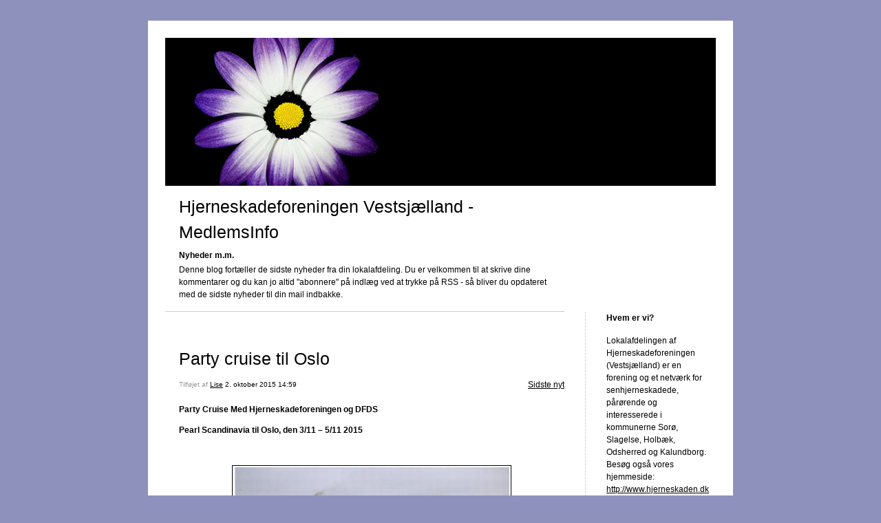

--- FILE ---
content_type: text/html; charset=UTF-8
request_url: https://medlemsinfo.hjerneskaden.dk/2015/10/02/party-cruise-til-oslo-155/
body_size: 9310
content:


<!DOCTYPE html>
<html lang="da-DK">
<head>
	<meta charset="UTF-8" />
    <meta http-equiv="Content-Type" content="text/html"  />
    <!-- Mobile Specific Metas ================================================== -->
    <!--<meta name="viewport" content="width=device-width, initial-scale=1, maximum-scale=1"/>-->
    <meta name="viewport" content="width=device-width, initial-scale=1">

    <link rel="profile" href="http://gmpg.org/xfn/11"/>
    <link rel="pingback" href="https://medlemsinfo.hjerneskaden.dk/xmlrpc.php"/>
    <title>Party cruise til Oslo &#8211; Hjerneskadeforeningen Vestsjælland &#8211; MedlemsInfo</title>
<meta name='robots' content='max-image-preview:large' />
<link rel='dns-prefetch' href='//ilo-static.cdn-one.com' />
<link rel="alternate" type="application/rss+xml" title="Hjerneskadeforeningen Vestsjælland - MedlemsInfo &raquo; Feed" href="https://medlemsinfo.hjerneskaden.dk/feed/" />
<link rel="alternate" type="application/rss+xml" title="Hjerneskadeforeningen Vestsjælland - MedlemsInfo &raquo;-kommentar-feed" href="https://medlemsinfo.hjerneskaden.dk/comments/feed/" />
<link rel="alternate" type="application/rss+xml" title="Hjerneskadeforeningen Vestsjælland - MedlemsInfo &raquo; Party cruise til Oslo-kommentar-feed" href="https://medlemsinfo.hjerneskaden.dk/2015/10/02/party-cruise-til-oslo-155/feed/" />
<script type="text/javascript">
/* <![CDATA[ */
window._wpemojiSettings = {"baseUrl":"https:\/\/s.w.org\/images\/core\/emoji\/15.0.3\/72x72\/","ext":".png","svgUrl":"https:\/\/s.w.org\/images\/core\/emoji\/15.0.3\/svg\/","svgExt":".svg","source":{"concatemoji":"https:\/\/medlemsinfo.hjerneskaden.dk\/wp-includes\/js\/wp-emoji-release.min.js?ver=6.5.7"}};
/*! This file is auto-generated */
!function(i,n){var o,s,e;function c(e){try{var t={supportTests:e,timestamp:(new Date).valueOf()};sessionStorage.setItem(o,JSON.stringify(t))}catch(e){}}function p(e,t,n){e.clearRect(0,0,e.canvas.width,e.canvas.height),e.fillText(t,0,0);var t=new Uint32Array(e.getImageData(0,0,e.canvas.width,e.canvas.height).data),r=(e.clearRect(0,0,e.canvas.width,e.canvas.height),e.fillText(n,0,0),new Uint32Array(e.getImageData(0,0,e.canvas.width,e.canvas.height).data));return t.every(function(e,t){return e===r[t]})}function u(e,t,n){switch(t){case"flag":return n(e,"\ud83c\udff3\ufe0f\u200d\u26a7\ufe0f","\ud83c\udff3\ufe0f\u200b\u26a7\ufe0f")?!1:!n(e,"\ud83c\uddfa\ud83c\uddf3","\ud83c\uddfa\u200b\ud83c\uddf3")&&!n(e,"\ud83c\udff4\udb40\udc67\udb40\udc62\udb40\udc65\udb40\udc6e\udb40\udc67\udb40\udc7f","\ud83c\udff4\u200b\udb40\udc67\u200b\udb40\udc62\u200b\udb40\udc65\u200b\udb40\udc6e\u200b\udb40\udc67\u200b\udb40\udc7f");case"emoji":return!n(e,"\ud83d\udc26\u200d\u2b1b","\ud83d\udc26\u200b\u2b1b")}return!1}function f(e,t,n){var r="undefined"!=typeof WorkerGlobalScope&&self instanceof WorkerGlobalScope?new OffscreenCanvas(300,150):i.createElement("canvas"),a=r.getContext("2d",{willReadFrequently:!0}),o=(a.textBaseline="top",a.font="600 32px Arial",{});return e.forEach(function(e){o[e]=t(a,e,n)}),o}function t(e){var t=i.createElement("script");t.src=e,t.defer=!0,i.head.appendChild(t)}"undefined"!=typeof Promise&&(o="wpEmojiSettingsSupports",s=["flag","emoji"],n.supports={everything:!0,everythingExceptFlag:!0},e=new Promise(function(e){i.addEventListener("DOMContentLoaded",e,{once:!0})}),new Promise(function(t){var n=function(){try{var e=JSON.parse(sessionStorage.getItem(o));if("object"==typeof e&&"number"==typeof e.timestamp&&(new Date).valueOf()<e.timestamp+604800&&"object"==typeof e.supportTests)return e.supportTests}catch(e){}return null}();if(!n){if("undefined"!=typeof Worker&&"undefined"!=typeof OffscreenCanvas&&"undefined"!=typeof URL&&URL.createObjectURL&&"undefined"!=typeof Blob)try{var e="postMessage("+f.toString()+"("+[JSON.stringify(s),u.toString(),p.toString()].join(",")+"));",r=new Blob([e],{type:"text/javascript"}),a=new Worker(URL.createObjectURL(r),{name:"wpTestEmojiSupports"});return void(a.onmessage=function(e){c(n=e.data),a.terminate(),t(n)})}catch(e){}c(n=f(s,u,p))}t(n)}).then(function(e){for(var t in e)n.supports[t]=e[t],n.supports.everything=n.supports.everything&&n.supports[t],"flag"!==t&&(n.supports.everythingExceptFlag=n.supports.everythingExceptFlag&&n.supports[t]);n.supports.everythingExceptFlag=n.supports.everythingExceptFlag&&!n.supports.flag,n.DOMReady=!1,n.readyCallback=function(){n.DOMReady=!0}}).then(function(){return e}).then(function(){var e;n.supports.everything||(n.readyCallback(),(e=n.source||{}).concatemoji?t(e.concatemoji):e.wpemoji&&e.twemoji&&(t(e.twemoji),t(e.wpemoji)))}))}((window,document),window._wpemojiSettings);
/* ]]> */
</script>
<style id='wp-emoji-styles-inline-css' type='text/css'>

	img.wp-smiley, img.emoji {
		display: inline !important;
		border: none !important;
		box-shadow: none !important;
		height: 1em !important;
		width: 1em !important;
		margin: 0 0.07em !important;
		vertical-align: -0.1em !important;
		background: none !important;
		padding: 0 !important;
	}
</style>
<link rel='stylesheet' id='wp-block-library-css' href='https://medlemsinfo.hjerneskaden.dk/wp-includes/css/dist/block-library/style.min.css?ver=6.5.7' type='text/css' media='all' />
<style id='classic-theme-styles-inline-css' type='text/css'>
/*! This file is auto-generated */
.wp-block-button__link{color:#fff;background-color:#32373c;border-radius:9999px;box-shadow:none;text-decoration:none;padding:calc(.667em + 2px) calc(1.333em + 2px);font-size:1.125em}.wp-block-file__button{background:#32373c;color:#fff;text-decoration:none}
</style>
<style id='global-styles-inline-css' type='text/css'>
body{--wp--preset--color--black: #000000;--wp--preset--color--cyan-bluish-gray: #abb8c3;--wp--preset--color--white: #ffffff;--wp--preset--color--pale-pink: #f78da7;--wp--preset--color--vivid-red: #cf2e2e;--wp--preset--color--luminous-vivid-orange: #ff6900;--wp--preset--color--luminous-vivid-amber: #fcb900;--wp--preset--color--light-green-cyan: #7bdcb5;--wp--preset--color--vivid-green-cyan: #00d084;--wp--preset--color--pale-cyan-blue: #8ed1fc;--wp--preset--color--vivid-cyan-blue: #0693e3;--wp--preset--color--vivid-purple: #9b51e0;--wp--preset--gradient--vivid-cyan-blue-to-vivid-purple: linear-gradient(135deg,rgba(6,147,227,1) 0%,rgb(155,81,224) 100%);--wp--preset--gradient--light-green-cyan-to-vivid-green-cyan: linear-gradient(135deg,rgb(122,220,180) 0%,rgb(0,208,130) 100%);--wp--preset--gradient--luminous-vivid-amber-to-luminous-vivid-orange: linear-gradient(135deg,rgba(252,185,0,1) 0%,rgba(255,105,0,1) 100%);--wp--preset--gradient--luminous-vivid-orange-to-vivid-red: linear-gradient(135deg,rgba(255,105,0,1) 0%,rgb(207,46,46) 100%);--wp--preset--gradient--very-light-gray-to-cyan-bluish-gray: linear-gradient(135deg,rgb(238,238,238) 0%,rgb(169,184,195) 100%);--wp--preset--gradient--cool-to-warm-spectrum: linear-gradient(135deg,rgb(74,234,220) 0%,rgb(151,120,209) 20%,rgb(207,42,186) 40%,rgb(238,44,130) 60%,rgb(251,105,98) 80%,rgb(254,248,76) 100%);--wp--preset--gradient--blush-light-purple: linear-gradient(135deg,rgb(255,206,236) 0%,rgb(152,150,240) 100%);--wp--preset--gradient--blush-bordeaux: linear-gradient(135deg,rgb(254,205,165) 0%,rgb(254,45,45) 50%,rgb(107,0,62) 100%);--wp--preset--gradient--luminous-dusk: linear-gradient(135deg,rgb(255,203,112) 0%,rgb(199,81,192) 50%,rgb(65,88,208) 100%);--wp--preset--gradient--pale-ocean: linear-gradient(135deg,rgb(255,245,203) 0%,rgb(182,227,212) 50%,rgb(51,167,181) 100%);--wp--preset--gradient--electric-grass: linear-gradient(135deg,rgb(202,248,128) 0%,rgb(113,206,126) 100%);--wp--preset--gradient--midnight: linear-gradient(135deg,rgb(2,3,129) 0%,rgb(40,116,252) 100%);--wp--preset--font-size--small: 13px;--wp--preset--font-size--medium: 20px;--wp--preset--font-size--large: 36px;--wp--preset--font-size--x-large: 42px;--wp--preset--spacing--20: 0.44rem;--wp--preset--spacing--30: 0.67rem;--wp--preset--spacing--40: 1rem;--wp--preset--spacing--50: 1.5rem;--wp--preset--spacing--60: 2.25rem;--wp--preset--spacing--70: 3.38rem;--wp--preset--spacing--80: 5.06rem;--wp--preset--shadow--natural: 6px 6px 9px rgba(0, 0, 0, 0.2);--wp--preset--shadow--deep: 12px 12px 50px rgba(0, 0, 0, 0.4);--wp--preset--shadow--sharp: 6px 6px 0px rgba(0, 0, 0, 0.2);--wp--preset--shadow--outlined: 6px 6px 0px -3px rgba(255, 255, 255, 1), 6px 6px rgba(0, 0, 0, 1);--wp--preset--shadow--crisp: 6px 6px 0px rgba(0, 0, 0, 1);}:where(.is-layout-flex){gap: 0.5em;}:where(.is-layout-grid){gap: 0.5em;}body .is-layout-flex{display: flex;}body .is-layout-flex{flex-wrap: wrap;align-items: center;}body .is-layout-flex > *{margin: 0;}body .is-layout-grid{display: grid;}body .is-layout-grid > *{margin: 0;}:where(.wp-block-columns.is-layout-flex){gap: 2em;}:where(.wp-block-columns.is-layout-grid){gap: 2em;}:where(.wp-block-post-template.is-layout-flex){gap: 1.25em;}:where(.wp-block-post-template.is-layout-grid){gap: 1.25em;}.has-black-color{color: var(--wp--preset--color--black) !important;}.has-cyan-bluish-gray-color{color: var(--wp--preset--color--cyan-bluish-gray) !important;}.has-white-color{color: var(--wp--preset--color--white) !important;}.has-pale-pink-color{color: var(--wp--preset--color--pale-pink) !important;}.has-vivid-red-color{color: var(--wp--preset--color--vivid-red) !important;}.has-luminous-vivid-orange-color{color: var(--wp--preset--color--luminous-vivid-orange) !important;}.has-luminous-vivid-amber-color{color: var(--wp--preset--color--luminous-vivid-amber) !important;}.has-light-green-cyan-color{color: var(--wp--preset--color--light-green-cyan) !important;}.has-vivid-green-cyan-color{color: var(--wp--preset--color--vivid-green-cyan) !important;}.has-pale-cyan-blue-color{color: var(--wp--preset--color--pale-cyan-blue) !important;}.has-vivid-cyan-blue-color{color: var(--wp--preset--color--vivid-cyan-blue) !important;}.has-vivid-purple-color{color: var(--wp--preset--color--vivid-purple) !important;}.has-black-background-color{background-color: var(--wp--preset--color--black) !important;}.has-cyan-bluish-gray-background-color{background-color: var(--wp--preset--color--cyan-bluish-gray) !important;}.has-white-background-color{background-color: var(--wp--preset--color--white) !important;}.has-pale-pink-background-color{background-color: var(--wp--preset--color--pale-pink) !important;}.has-vivid-red-background-color{background-color: var(--wp--preset--color--vivid-red) !important;}.has-luminous-vivid-orange-background-color{background-color: var(--wp--preset--color--luminous-vivid-orange) !important;}.has-luminous-vivid-amber-background-color{background-color: var(--wp--preset--color--luminous-vivid-amber) !important;}.has-light-green-cyan-background-color{background-color: var(--wp--preset--color--light-green-cyan) !important;}.has-vivid-green-cyan-background-color{background-color: var(--wp--preset--color--vivid-green-cyan) !important;}.has-pale-cyan-blue-background-color{background-color: var(--wp--preset--color--pale-cyan-blue) !important;}.has-vivid-cyan-blue-background-color{background-color: var(--wp--preset--color--vivid-cyan-blue) !important;}.has-vivid-purple-background-color{background-color: var(--wp--preset--color--vivid-purple) !important;}.has-black-border-color{border-color: var(--wp--preset--color--black) !important;}.has-cyan-bluish-gray-border-color{border-color: var(--wp--preset--color--cyan-bluish-gray) !important;}.has-white-border-color{border-color: var(--wp--preset--color--white) !important;}.has-pale-pink-border-color{border-color: var(--wp--preset--color--pale-pink) !important;}.has-vivid-red-border-color{border-color: var(--wp--preset--color--vivid-red) !important;}.has-luminous-vivid-orange-border-color{border-color: var(--wp--preset--color--luminous-vivid-orange) !important;}.has-luminous-vivid-amber-border-color{border-color: var(--wp--preset--color--luminous-vivid-amber) !important;}.has-light-green-cyan-border-color{border-color: var(--wp--preset--color--light-green-cyan) !important;}.has-vivid-green-cyan-border-color{border-color: var(--wp--preset--color--vivid-green-cyan) !important;}.has-pale-cyan-blue-border-color{border-color: var(--wp--preset--color--pale-cyan-blue) !important;}.has-vivid-cyan-blue-border-color{border-color: var(--wp--preset--color--vivid-cyan-blue) !important;}.has-vivid-purple-border-color{border-color: var(--wp--preset--color--vivid-purple) !important;}.has-vivid-cyan-blue-to-vivid-purple-gradient-background{background: var(--wp--preset--gradient--vivid-cyan-blue-to-vivid-purple) !important;}.has-light-green-cyan-to-vivid-green-cyan-gradient-background{background: var(--wp--preset--gradient--light-green-cyan-to-vivid-green-cyan) !important;}.has-luminous-vivid-amber-to-luminous-vivid-orange-gradient-background{background: var(--wp--preset--gradient--luminous-vivid-amber-to-luminous-vivid-orange) !important;}.has-luminous-vivid-orange-to-vivid-red-gradient-background{background: var(--wp--preset--gradient--luminous-vivid-orange-to-vivid-red) !important;}.has-very-light-gray-to-cyan-bluish-gray-gradient-background{background: var(--wp--preset--gradient--very-light-gray-to-cyan-bluish-gray) !important;}.has-cool-to-warm-spectrum-gradient-background{background: var(--wp--preset--gradient--cool-to-warm-spectrum) !important;}.has-blush-light-purple-gradient-background{background: var(--wp--preset--gradient--blush-light-purple) !important;}.has-blush-bordeaux-gradient-background{background: var(--wp--preset--gradient--blush-bordeaux) !important;}.has-luminous-dusk-gradient-background{background: var(--wp--preset--gradient--luminous-dusk) !important;}.has-pale-ocean-gradient-background{background: var(--wp--preset--gradient--pale-ocean) !important;}.has-electric-grass-gradient-background{background: var(--wp--preset--gradient--electric-grass) !important;}.has-midnight-gradient-background{background: var(--wp--preset--gradient--midnight) !important;}.has-small-font-size{font-size: var(--wp--preset--font-size--small) !important;}.has-medium-font-size{font-size: var(--wp--preset--font-size--medium) !important;}.has-large-font-size{font-size: var(--wp--preset--font-size--large) !important;}.has-x-large-font-size{font-size: var(--wp--preset--font-size--x-large) !important;}
.wp-block-navigation a:where(:not(.wp-element-button)){color: inherit;}
:where(.wp-block-post-template.is-layout-flex){gap: 1.25em;}:where(.wp-block-post-template.is-layout-grid){gap: 1.25em;}
:where(.wp-block-columns.is-layout-flex){gap: 2em;}:where(.wp-block-columns.is-layout-grid){gap: 2em;}
.wp-block-pullquote{font-size: 1.5em;line-height: 1.6;}
</style>
<link rel='stylesheet' id='template1_purple_default_css-css' href='https://usercontent.one/wp/medlemsinfo.hjerneskaden.dk/wp-content/themes/onecom-ilotheme/assets/css/default.css?ver=6.5.7' type='text/css' media='all' />
<link rel='stylesheet' id='shinyboxcss-css' href='https://usercontent.one/wp/medlemsinfo.hjerneskaden.dk/wp-content/themes/onecom-ilotheme/assets/css/shinybox.min.css?ver=6.5.7' type='text/css' media='all' />
<link rel='stylesheet' id='template1_purple_css-css' href='//ilo-static.cdn-one.com/iloapp/blog/css/template1_purple.css?ver=6.5.7' type='text/css' media='all' />
<link rel='stylesheet' id='template1_purple_responsive-css' href='https://usercontent.one/wp/medlemsinfo.hjerneskaden.dk/wp-content/themes/onecom-ilotheme/assets/css/responsive.css?ver=6.5.7' type='text/css' media='all' />
<script type="text/javascript" src="https://medlemsinfo.hjerneskaden.dk/wp-includes/js/jquery/jquery.min.js?ver=3.7.1" id="jquery-core-js"></script>
<script type="text/javascript" src="https://medlemsinfo.hjerneskaden.dk/wp-includes/js/jquery/jquery-migrate.min.js?ver=3.4.1" id="jquery-migrate-js"></script>
<link rel="https://api.w.org/" href="https://medlemsinfo.hjerneskaden.dk/wp-json/" /><link rel="alternate" type="application/json" href="https://medlemsinfo.hjerneskaden.dk/wp-json/wp/v2/posts/122" /><link rel="EditURI" type="application/rsd+xml" title="RSD" href="https://medlemsinfo.hjerneskaden.dk/xmlrpc.php?rsd" />
<meta name="generator" content="WordPress 6.5.7" />
<link rel="canonical" href="https://medlemsinfo.hjerneskaden.dk/2015/10/02/party-cruise-til-oslo-155/" />
<link rel='shortlink' href='https://medlemsinfo.hjerneskaden.dk/?p=122' />
<link rel="alternate" type="application/json+oembed" href="https://medlemsinfo.hjerneskaden.dk/wp-json/oembed/1.0/embed?url=https%3A%2F%2Fmedlemsinfo.hjerneskaden.dk%2F2015%2F10%2F02%2Fparty-cruise-til-oslo-155%2F" />
<link rel="alternate" type="text/xml+oembed" href="https://medlemsinfo.hjerneskaden.dk/wp-json/oembed/1.0/embed?url=https%3A%2F%2Fmedlemsinfo.hjerneskaden.dk%2F2015%2F10%2F02%2Fparty-cruise-til-oslo-155%2F&#038;format=xml" />
<style>[class*=" icon-oc-"],[class^=icon-oc-]{speak:none;font-style:normal;font-weight:400;font-variant:normal;text-transform:none;line-height:1;-webkit-font-smoothing:antialiased;-moz-osx-font-smoothing:grayscale}.icon-oc-one-com-white-32px-fill:before{content:"901"}.icon-oc-one-com:before{content:"900"}#one-com-icon,.toplevel_page_onecom-wp .wp-menu-image{speak:none;display:flex;align-items:center;justify-content:center;text-transform:none;line-height:1;-webkit-font-smoothing:antialiased;-moz-osx-font-smoothing:grayscale}.onecom-wp-admin-bar-item>a,.toplevel_page_onecom-wp>.wp-menu-name{font-size:16px;font-weight:400;line-height:1}.toplevel_page_onecom-wp>.wp-menu-name img{width:69px;height:9px;}.wp-submenu-wrap.wp-submenu>.wp-submenu-head>img{width:88px;height:auto}.onecom-wp-admin-bar-item>a img{height:7px!important}.onecom-wp-admin-bar-item>a img,.toplevel_page_onecom-wp>.wp-menu-name img{opacity:.8}.onecom-wp-admin-bar-item.hover>a img,.toplevel_page_onecom-wp.wp-has-current-submenu>.wp-menu-name img,li.opensub>a.toplevel_page_onecom-wp>.wp-menu-name img{opacity:1}#one-com-icon:before,.onecom-wp-admin-bar-item>a:before,.toplevel_page_onecom-wp>.wp-menu-image:before{content:'';position:static!important;background-color:rgba(240,245,250,.4);border-radius:102px;width:18px;height:18px;padding:0!important}.onecom-wp-admin-bar-item>a:before{width:14px;height:14px}.onecom-wp-admin-bar-item.hover>a:before,.toplevel_page_onecom-wp.opensub>a>.wp-menu-image:before,.toplevel_page_onecom-wp.wp-has-current-submenu>.wp-menu-image:before{background-color:#76b82a}.onecom-wp-admin-bar-item>a{display:inline-flex!important;align-items:center;justify-content:center}#one-com-logo-wrapper{font-size:4em}#one-com-icon{vertical-align:middle}.imagify-welcome{display:none !important;}</style>        <!--Customizer CSS-->
        <style type="text/css">
                    </style>
        <!--/Customizer CSS-->
		    </head>
<body class="post-template-default single single-post postid-122 single-format-standard template1_purple no-banner">


<!-- START master wrapper -->
<div id="containerDiv">
	<!-- START banner container -->
    <div id="bannerDiv">
    <img src="https://usercontent.one/wp/medlemsinfo.hjerneskaden.dk/wp-content/uploads/2019/12/181.jpeg" alt="Blog Image" /></div>    <!-- END banner container -->


	<!-- START header div -->
    <div id="headerDiv">
    <div>
        <h1><a href="https://medlemsinfo.hjerneskaden.dk/">Hjerneskadeforeningen Vestsjælland - MedlemsInfo</a></h1>
        <h2 id='ilo_about_blog_title'>Nyheder m.m.</h2><p id='ilo_blog_description'>Denne blog fortæller de sidste nyheder fra din lokalafdeling. Du er velkommen til at skrive dine kommentarer og du kan jo altid "abonnere" på indlæg ved at trykke på RSS - så bliver du opdateret med de sidste nyheder til din mail indbakke.
</p>    </div>
</div>	<!-- END header div -->


	<!--- START main div --->
    <div id="mainDiv">

    
            <div class="post post-122 type-post status-publish format-standard hentry category-category0">
                <h2><a href="https://medlemsinfo.hjerneskaden.dk/2015/10/02/party-cruise-til-oslo-155/">Party cruise til Oslo</a></h2>

                <a class="categoryAnchor" href="https://medlemsinfo.hjerneskaden.dk/category/category0/" title="Sidste nyt" rel="nofollow">Sidste nyt</a>
                <span class="time"><span class="byline"> Tilføjet af <span class="author vcard"><a class="url fn n" href="https://medlemsinfo.hjerneskaden.dk/author/lise-nlive-dk/">Lise</a></span></span><span class="posted-on"><span class="screen-reader-text">Posted on</span> <a href="https://medlemsinfo.hjerneskaden.dk/2015/10/02/" rel="bookmark" class="plain-link" datetime="2015-10-02T14:59:54+02:00">2. oktober 2015 14:59</a></span></span>

                <br>
                                <div class="post-content">
                    
<p><b>Party Cruise </b><b> Med Hjerneskadeforeningen og DFDS</b></p>
<p> <b>Pearl Scandinavia</b><b> til Oslo, den 3/11 &#8211; 5/11 2015</b></p>
<p><strong><br /></strong></p>
<p><img decoding="async" src="https://usercontent.one/wp/medlemsinfo.hjerneskaden.dk/wp-content/uploads/imported-media/images/1443790536.jpg"/></p>
<p></p>
<p>Skibsrejse</p>
<p>2 x overnatning i <u>dobbelt</u> valgte kahyt.</p>
<p>1 x 3- retters menu, hertil en &oslash;l, vin eller vand vin til maden, Kaffen i Columbus nat Club.</p>
<p>1 x stor buffet hertil en &oslash;l, vin eller vand til maden, Kaffen i Columbus </p>
<p>nat Club.</p>
<p>Morgenbuffet begge veje.</p>
<p><strong>Pris pr. person fra kr. 1.300,- for ikke medlemmer 2.500,- </strong></p>
<p>Rejseplan:</p>
<p><b>Tirsdag den 3. november</b></p>
<p>Kl. 15.00 Indkvartering i dobbeltkahytter eller valgte kahytter, dobbelt indvendig kahyt er inkluderet.</p>
<p>Kl. 16.30 Sejler fra K&oslash;benhavn.</p>
<p>Kl. 17.30 Vi m&oslash;des udenfor Restaurant 7 seas. </p>
<p>Kl. 17.45 Buffet. Hertil en &oslash;l, vin eller vand til maden p&aring; Restaurant 7 Seas. d&aelig;k 7.</p>
<p>Herefter socialt samv&aelig;r i natklubben. Kaffen serveres i Columbus Night Club p&aring; d&aelig;k 8.</p>
<p><b>Onsdag den 4. november</b></p>
<p>Kl. 07.00 &#8211; 09.00 Morgenmad i Restaurant 7 Seas d&aelig;k 7.</p>
<p>Kl. 09.30 Ankomst til Oslo. Frokost for egen regning, et eller andet sted i Oslo. </p>
<p>Kl. 17.30 Vi m&oslash;des inden middagen, p&aring; Navigators Bar p&aring; d&aelig;k 8.</p>
<p>Kl. 17.45 3-retters selskabsmiddag. Hertil en &oslash;l, vin eller vand til maden p&aring; restaurant Blue Riband d&aelig;k 8. </p>
<p>Herefter socialt samv&aelig;r i natklubben. Kaffen serveres i Columbus Night Club p&aring; d&aelig;k 8.</p>
<p><b>Torsdag den 5. november</b></p>
<p>Kl. 07.00 &#8211; 09.00 Morgenmad i Restaurant 7 Seas d&aelig;k 7. </p>
<p>Kl. 10.00 ca. Ankomst til K&oslash;benhavn.</p>
<p>Drikkevarer ud over til middagen samt buffet om l&oslash;rdagen er for egen regning.</p>
<p><b>HUSK, HUSK- BILLED ID / K&Oslash;REKORT ELLER PAS </b></p>
<p><strong><br /></strong></p>
<p>OBS. Der er elevator p&aring; skibet. Der kan veksle valuta (Norske penge) p&aring; skibet. Det er mulig mod ekstra betaling pr. person at f&aring;: Commodore kahyt till&aelig;g 570,- kr. (Commodore er kahyt med dobbeltseng, 1 x &frac12; fl. mousserende vin, lidt snaks, og kildevand i k&oslash;leskab). </p>
<p>Kahyt med vindue kr. 150,- pr. person</p>
<p>Enkelt indvendig kahyt kr. 700,- /udvendig kr. 850,-. pr. person</p>
<p>Vi har reserveret 5 P-pladser, pris pr. bil kr. 275,- Giv mig besked om I &oslash;nsker P-plads.</p>
<p>Tilmeldingen og betaling snarest senest 5/10 p&aring; konto nummer, tilmelding er bindende husk oplys dit navn.</p>
<table>
<tr>
<td></td>
</tr>
<tr>
<td></td>
<td><a href="http://www.google.dk/url?sa=i&amp;rct=j&amp;q=&amp;esrc=s&amp;source=images&amp;cd=&amp;cad=rja&amp;uact=8&amp;ved=0CAcQjRxqFQoTCP683ZCj4sYCFY4X2wodDQsGlw&amp;url=http%3A%2F%2Fwww.mille-soeren.dk%2F07_Clipart_JPG_GIF%2F04_blomster%2Fside04.htm&amp;ei=hwOpVb7dEo6v7AaNlpi4CQ&amp;bvm=bv.97949915,d.bGQ&amp;psig=AFQjCNFjtxoqHSnFdyvbJ4f_ajrYOSzHjg&amp;ust=1437226239140230" target="_blank" rel="noopener noreferrer"><br /></a></td>
</tr>
</table>
<p><b>Nordea bank reg. nr. 2301 konto nr. 5909 338 524</b></p>
<p><b></b></p>
<p>Vi gl&aelig;der os til at se dig/jer. Har I sp&oslash;rgsm&aring;l kan i ringe til: Lise eller Dan.</p>
<p><b>Lise Kiving tlf. <u>22 99 39 72</u></b></p>
<p><b><u><br /></u></b></p>
<p><b>Dan Kiving tlf. <u>53 57 81 00</u></b></p>
<p><b><u><br /></u></b></p>
<p><b>www.hjerneskaden.dk </b></p>
<p><b>m&oslash;d os p&aring; Facebook &#8211; Hjerneskadeforeningen Vestsj&aelig;lland </b></p>
<p><b></b></p>
<p><b>Husk du skal selv s&oslash;rge for rejseforsikringer og afbestillingsforsikring, foreningen har ingen forsikringer og frasiger sig ansvar overfor evt. mistede genstande og ulykker du m&aring;tte komme ud for.</b></p>
<p><b></b></p>
<p><b></b></p>
                </div>
                <br><br>

                <!-- Post Footer CTA links -->
                <ul class="cta-links">
                    <li class="commentLi"><a class="commentAnchor" href="https://medlemsinfo.hjerneskaden.dk/2015/10/02/party-cruise-til-oslo-155/#respond">
                            Kommentarer(0)</a>
                        <span class="time niceURL">https://medlemsinfo.hjerneskaden.dk/?p=122</span>
                    </li>

                    
                    
                </ul>
                
<div id="comments" class="comments-area commentBlock">

		<div id="respond" class="comment-respond">
		<h3 id="reply-title" class="comment-reply-title">Skriv et svar <small><a rel="nofollow" id="cancel-comment-reply-link" href="/2015/10/02/party-cruise-til-oslo-155/#respond" style="display:none;">Annuller svar</a></small></h3><form action="https://medlemsinfo.hjerneskaden.dk/wp-comments-post.php" method="post" id="commentform" class="comment-form" novalidate><p class="comment-notes"><span id="email-notes">Din e-mailadresse vil ikke blive publiceret.</span> <span class="required-field-message">Krævede felter er markeret med <span class="required">*</span></span></p><p class="comment-form-comment"><label for="comment">Kommentar <span class="required">*</span></label> <textarea id="comment" name="comment" cols="45" rows="8" maxlength="65525" required></textarea></p><p class="comment-form-author"><label for="author">Navn <span class="required">*</span></label> <input id="author" name="author" type="text" value="" size="30" maxlength="245" autocomplete="name" required /></p>
<p class="comment-form-email"><label for="email">E-mail <span class="required">*</span></label> <input id="email" name="email" type="email" value="" size="30" maxlength="100" aria-describedby="email-notes" autocomplete="email" required /></p>
<p class="comment-form-url"><label for="url">Websted</label> <input id="url" name="url" type="url" value="" size="30" maxlength="200" autocomplete="url" /></p>
<p class="comment-form-cookies-consent"><input id="wp-comment-cookies-consent" name="wp-comment-cookies-consent" type="checkbox" value="yes" /> <label for="wp-comment-cookies-consent">Gem mit navn, mail og websted i denne browser til næste gang jeg kommenterer.</label></p>
<p class="form-submit"><input name="submit" type="submit" id="submit" class="submit" value="Send kommentar" /> <input type='hidden' name='comment_post_ID' value='122' id='comment_post_ID' />
<input type='hidden' name='comment_parent' id='comment_parent' value='0' />
</p></form>	</div><!-- #respond -->
	
</div><!-- #comments -->

            </div><!-- End of post -->

        
    
</div>	<!--- END main div --->


	<!--- START menu div --->
    <!--- START menu div --->
<div id="menuDiv">


    <!-- Right Sidebar Top -->
    <span id="ilo_about_me_status"></span>
    
    
    <div id="aboutMeDiv" class="menuBox" >
                    <h4 id="ilo_about_me_title">Hvem er vi?</h4>
                <hr>
                    <p id="ilo_about_me_description">Lokalafdelingen af Hjerneskadeforeningen (Vestsjælland) er en forening og et netværk for senhjerneskadede, pårørende og interesserede i kommunerne Sorø, Slagelse, Holbæk, Odsherred og Kalundborg. <br />Besøg også vores hjemmeside: <a href="http://www.hjerneskaden.dk" target="_blank">http://www.hjerneskaden.dk</a>
</p>
            </div>


    <div id="categoriesDiv" class="menuBox">
        <h4>Kategorier</h4>

        <hr>
        <ul>
            <li><a href=https://medlemsinfo.hjerneskaden.dk/category/category0/>Sidste nyt (273)</a></li>        </ul>


    </div>
    <div id="prevPostsDiv" class="menuBox">
        <h4>Senest udgivet</h4>
        <hr>
        <ul>
            <li><a href="https://medlemsinfo.hjerneskaden.dk/2025/12/08/rigtig-glaedelig-jul-2025-%e2%9d%a4%ef%b8%8f/">Rigtig glædelig jul 2025 ❤️ <br><span class="time posted-on">8. December 2025 21:13</span></a></li><li><a href="https://medlemsinfo.hjerneskaden.dk/2025/06/11/vi-har-ikke-cafe-i-holbaek-paa-torsdag/">Vi har ikke café i Holbæk på torsdag <br><span class="time posted-on">11. June 2025 06:53</span></a></li><li><a href="https://medlemsinfo.hjerneskaden.dk/2025/05/16/tilmelding-til-afasisang/">Tilmelding til AfasiSang <br><span class="time posted-on">16. May 2025 10:59</span></a></li><li><a href="https://medlemsinfo.hjerneskaden.dk/?p=977">Kom og oplev AfasiKorets sidste øvedag i Sorø Klosterkirke <br><span class="time posted-on">11. April 2025 15:29</span></a></li><li><a href="https://medlemsinfo.hjerneskaden.dk/2025/04/11/tag-med-hjerneskadeforeningen-til-oslo/">Tag med Hjerneskadeforeningen til Oslo <br><span class="time posted-on">11. April 2025 15:23</span></a></li><li><a href="https://medlemsinfo.hjerneskaden.dk/2025/04/11/tag-med-hjerneskadeforeningen-vestsjaelland-paa-sommerhoejskole/">Tag med Hjerneskadeforeningen Vestsjælland på Sommerhøjskole <br><span class="time posted-on">11. April 2025 15:16</span></a></li><li><a href="https://medlemsinfo.hjerneskaden.dk/?p=971">Hjerneskadforeningen Vestsjælland <br><span class="time posted-on">11. April 2025 15:12</span></a></li><li><a href="https://medlemsinfo.hjerneskaden.dk/2025/04/11/hjerneskadeforeningen-har-40-aars-jubilaeum-i-aar/">Hjerneskadeforeningen har 40-års jubilæum i år. <br><span class="time posted-on">11. April 2025 14:52</span></a></li>        </ul>
    </div>
    <div id="loginDiv" class="menuBox">
        <h4>
                    </h4>
        <hr>
                    <ul>
                <li><a target="_parent" href="https://medlemsinfo.hjerneskaden.dk/wp-login.php">Log ind</a></li>
            </ul>
            </div>
    <a id="rssAnchor" href="https://medlemsinfo.hjerneskaden.dk/feed/" title="RSS 2.0">
        <img src="https://usercontent.one/wp/medlemsinfo.hjerneskaden.dk/wp-content/themes/onecom-ilotheme/assets/images/smileys/rss.gif" alt="RSS Feed">
    </a>
    <!--<a style="display:none;" id="mobileSite" href="ilo?Home&amp;mobile" title="Mobile Site" style="padding-left: 7px" target="_top">
        <img src="https://usercontent.one/wp/medlemsinfo.hjerneskaden.dk/wp-content/themes/onecom-ilotheme/assets/images/smileys/cellphone-icon.png" alt="Mobile Site">
    </a>-->

    <!-- Right Sidebar Bottom -->
    
</div>

<!--- END menu div --->	<!--- END menu div --->

<div style="clear:both"></div>
            <div id="footerDiv">
                    </div>
        <!-- Footer div -->
    
    </div>
    <!-- End of container div -->

    
    <script>
//check if url has hash component, if so send ajax and redirect on response. If redirect_url is not
// present in response do nothing.
var urlHash = window.location.hash;
if (urlHash && urlHash.indexOf('#post') > -1) {
	var pid = urlHash.replace('#post', '');

	if(Number.isInteger(parseInt(pid))){
		var data = {
			action: 'ilo_post_redirect',
			pid: pid
		};
		jQuery.post('https://medlemsinfo.hjerneskaden.dk/wp-admin/admin-ajax.php', data).success(function(res, status) {
			if (res.redirect_url) {
				window.location.href = res.redirect_url;
			}
		});
	}    
}
</script>

<script type="text/javascript" src="https://usercontent.one/wp/medlemsinfo.hjerneskaden.dk/wp-content/themes/onecom-ilotheme/assets/js/shinybox.min.js?ver=0.1.4" id="shinyboxjs-js"></script>
<script type="text/javascript" src="https://usercontent.one/wp/medlemsinfo.hjerneskaden.dk/wp-content/themes/onecom-ilotheme/assets/js/blog.js?ver=0.1.4" id="blogjs-js"></script>
<script type="text/javascript" id="blogjs-js-after">
/* <![CDATA[ */
var ilo_sidebar = document.getElementById("menuDiv").clientHeight;
	document.getElementById("containerDiv").style.minHeight = ilo_sidebar+"px";
/* ]]> */
</script>
<script type="text/javascript" src="https://medlemsinfo.hjerneskaden.dk/wp-includes/js/comment-reply.min.js?ver=6.5.7" id="comment-reply-js" async="async" data-wp-strategy="async"></script>
<script id="ocvars">var ocSiteMeta = {plugins: {"a3e4aa5d9179da09d8af9b6802f861a8": 1,"2c9812363c3c947e61f043af3c9852d0": 1,"b904efd4c2b650207df23db3e5b40c86": 1,"a3fe9dc9824eccbd72b7e5263258ab2c": 1}}</script>
    </body>
</html>